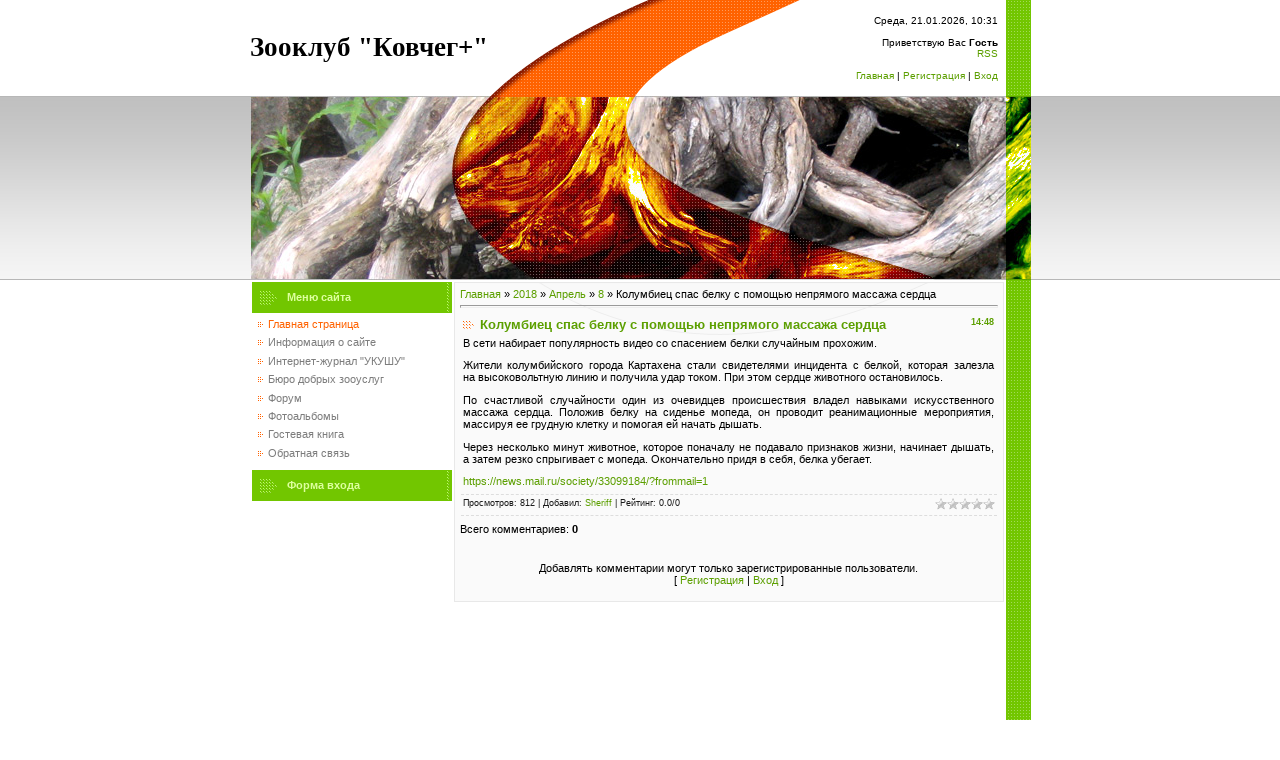

--- FILE ---
content_type: text/html; charset=UTF-8
request_url: https://animal-dolgopa.ucoz.ru/news/kolumbiec_spas_belku_s_pomoshhju_neprjamogo_massazha_serdca/2018-04-08-316
body_size: 8324
content:
<html>
<head>
<script type="text/javascript" src="/?2mVKZfjhGHwNeKVVwt4gY0qH3UdS%210y6hB7HbSJgsNh9pzGiiaE3cUn%3Bb96itHt2jglxd%3Bp0s42r3awd08dgvq%5EwC5KY4ANu%21JuVCS%3BaC%5EjLS%3BARirJn3hn58QgzBgp%21Ju08ujMBh3Je9W3yXnCwNre%5EIFMaDI1NlUKWPnCiJswYmHbF909NEB5hSrzsVSnX%5EWPCiAtHr59Qp1PLJx3nYFXJ%5EK4HTWeF"></script>
	<script type="text/javascript">new Image().src = "//counter.yadro.ru/hit;ucoznet?r"+escape(document.referrer)+(screen&&";s"+screen.width+"*"+screen.height+"*"+(screen.colorDepth||screen.pixelDepth))+";u"+escape(document.URL)+";"+Date.now();</script>
	<script type="text/javascript">new Image().src = "//counter.yadro.ru/hit;ucoz_desktop_ad?r"+escape(document.referrer)+(screen&&";s"+screen.width+"*"+screen.height+"*"+(screen.colorDepth||screen.pixelDepth))+";u"+escape(document.URL)+";"+Date.now();</script><script type="text/javascript">
if(typeof(u_global_data)!='object') u_global_data={};
function ug_clund(){
	if(typeof(u_global_data.clunduse)!='undefined' && u_global_data.clunduse>0 || (u_global_data && u_global_data.is_u_main_h)){
		if(typeof(console)=='object' && typeof(console.log)=='function') console.log('utarget already loaded');
		return;
	}
	u_global_data.clunduse=1;
	if('0'=='1'){
		var d=new Date();d.setTime(d.getTime()+86400000);document.cookie='adbetnetshowed=2; path=/; expires='+d;
		if(location.search.indexOf('clk2398502361292193773143=1')==-1){
			return;
		}
	}else{
		window.addEventListener("click", function(event){
			if(typeof(u_global_data.clunduse)!='undefined' && u_global_data.clunduse>1) return;
			if(typeof(console)=='object' && typeof(console.log)=='function') console.log('utarget click');
			var d=new Date();d.setTime(d.getTime()+86400000);document.cookie='adbetnetshowed=1; path=/; expires='+d;
			u_global_data.clunduse=2;
			new Image().src = "//counter.yadro.ru/hit;ucoz_desktop_click?r"+escape(document.referrer)+(screen&&";s"+screen.width+"*"+screen.height+"*"+(screen.colorDepth||screen.pixelDepth))+";u"+escape(document.URL)+";"+Date.now();
		});
	}
	
	new Image().src = "//counter.yadro.ru/hit;desktop_click_load?r"+escape(document.referrer)+(screen&&";s"+screen.width+"*"+screen.height+"*"+(screen.colorDepth||screen.pixelDepth))+";u"+escape(document.URL)+";"+Date.now();
}

setTimeout(function(){
	if(typeof(u_global_data.preroll_video_57322)=='object' && u_global_data.preroll_video_57322.active_video=='adbetnet') {
		if(typeof(console)=='object' && typeof(console.log)=='function') console.log('utarget suspend, preroll active');
		setTimeout(ug_clund,8000);
	}
	else ug_clund();
},3000);
</script>
<meta http-equiv="content-type" content="text/html; charset=UTF-8">
<title>Колумбиец спас белку с помощью непрямого массажа сердца - 8 Апреля 2018 - Зооклуб &quot;Ковчег+&quot; (Долгопрудный, Лобня)</title>

<link type="text/css" rel="StyleSheet" href="//s39.ucoz.net/src/css/741.css" />

	<link rel="stylesheet" href="/.s/src/base.min.css" />
	<link rel="stylesheet" href="/.s/src/layer7.min.css" />

	<script src="/.s/src/jquery-1.12.4.min.js"></script>
	
	<script src="/.s/src/uwnd.min.js"></script>
	<script src="//s764.ucoz.net/cgi/uutils.fcg?a=uSD&ca=2&ug=999&isp=0&r=0.213416622412293"></script>
	<link rel="stylesheet" href="/.s/src/ulightbox/ulightbox.min.css" />
	<link rel="stylesheet" href="/.s/src/social.css" />
	<script src="/.s/src/ulightbox/ulightbox.min.js"></script>
	<script>
/* --- UCOZ-JS-DATA --- */
window.uCoz = {"country":"US","site":{"id":"0animal-dolgopa","domain":null,"host":"animal-dolgopa.ucoz.ru"},"module":"news","sign":{"7287":"Перейти на страницу с фотографией.","210178":"Замечания","3238":"Опции","7253":"Начать слайд-шоу","10075":"Обязательны для выбора","7254":"Изменить размер","3125":"Закрыть","5255":"Помощник","5458":"Следующий","7251":"Запрошенный контент не может быть загружен. Пожалуйста, попробуйте позже.","7252":"Предыдущий"},"ssid":"406614124117777077520","language":"ru","uLightboxType":1,"layerType":7};
/* --- UCOZ-JS-CODE --- */

		function eRateEntry(select, id, a = 65, mod = 'news', mark = +select.value, path = '', ajax, soc) {
			if (mod == 'shop') { path = `/${ id }/edit`; ajax = 2; }
			( !!select ? confirm(select.selectedOptions[0].textContent.trim() + '?') : true )
			&& _uPostForm('', { type:'POST', url:'/' + mod + path, data:{ a, id, mark, mod, ajax, ...soc } });
		}

		function updateRateControls(id, newRate) {
			let entryItem = self['entryID' + id] || self['comEnt' + id];
			let rateWrapper = entryItem.querySelector('.u-rate-wrapper');
			if (rateWrapper && newRate) rateWrapper.innerHTML = newRate;
			if (entryItem) entryItem.querySelectorAll('.u-rate-btn').forEach(btn => btn.remove())
		}

	let ajaxPageController = {
		showLoader : function() { document.getElementById('myGrid')?.classList.remove('u-hidden'); },
		hideLoader : function() { document.getElementById('myGrid')?.classList.add('u-hidden'); },
	};
 function uSocialLogin(t) {
			var params = {"facebook":{"width":950,"height":520},"google":{"width":700,"height":600},"ok":{"height":390,"width":710},"vkontakte":{"width":790,"height":400},"yandex":{"width":870,"height":515}};
			var ref = escape(location.protocol + '//' + ('animal-dolgopa.ucoz.ru' || location.hostname) + location.pathname + ((location.hash ? ( location.search ? location.search + '&' : '?' ) + 'rnd=' + Date.now() + location.hash : ( location.search || '' ))));
			window.open('/'+t+'?ref='+ref,'conwin','width='+params[t].width+',height='+params[t].height+',status=1,resizable=1,left='+parseInt((screen.availWidth/2)-(params[t].width/2))+',top='+parseInt((screen.availHeight/2)-(params[t].height/2)-20)+'screenX='+parseInt((screen.availWidth/2)-(params[t].width/2))+',screenY='+parseInt((screen.availHeight/2)-(params[t].height/2)-20));
			return false;
		}
		function TelegramAuth(user){
			user['a'] = 9; user['m'] = 'telegram';
			_uPostForm('', {type: 'POST', url: '/index/sub', data: user});
		}
function loginPopupForm(params = {}) { new _uWnd('LF', ' ', -250, -100, { closeonesc:1, resize:1 }, { url:'/index/40' + (params.urlParams ? '?'+params.urlParams : '') }) }
/* --- UCOZ-JS-END --- */
</script>

	<style>.UhideBlock{display:none; }</style>
</head>

<body style="background-color:#FFFFFF; margin:0px; padding:0px;">
<div id="utbr8214" rel="s764"></div>
<div style="background:url('/.s/t/741/1.gif') repeat-x #FFFFFF;">
<!--U1AHEADER1Z--><table border="0" cellpadding="0" cellspacing="0" width="781" align="center">
<tr><td height="96" width="358" style="background:url('/.s/t/741/2.gif');"><span style="color:#000000;font:20pt bold Verdana,Tahoma;"><b><!-- <logo> -->Зооклуб &quot;Ковчег+&quot;<!-- </logo> --></b></span></td>
<td height="96" width="390" style="background:url('/.s/t/741/3.gif');font-size:10px;padding-right:8px;" align="right">Среда, 21.01.2026, 10:31<br /><br /><!--<s5212>-->Приветствую Вас<!--</s>--> <b>Гость</b> <br /><a href="https://animal-dolgopa.ucoz.ru/news/rss/">RSS</a><br/><br/><a href="http://animal-dolgopa.ucoz.ru/"><!--<s5176>-->Главная<!--</s>--></a>  | <a href="/register"><!--<s3089>-->Регистрация<!--</s>--></a>  | <a href="javascript:;" rel="nofollow" onclick="loginPopupForm(); return false;"><!--<s3087>-->Вход<!--</s>--></a></td>
<td width="25" style="background: #72C600;"><img src="/.s/t/741/4.gif" border="0"></td>
</tr>
</table>
<table border="0" cellpadding="0" cellspacing="0" width="781" align="center">
<tr><td height="184" width="202" style="background:url('/.s/t/741/5.jpg');" align="center"></td>
<td height="184" width="282" style="background:url('/.s/t/741/6.jpg');"></td>
<td height="184" width="272" style="background:url('/.s/t/741/7.jpg');"></td>
<td width="25"><img src="/.s/t/741/8.jpg" border="0"></td>
</tr>
</table><!--/U1AHEADER1Z-->

<table cellpadding="0" cellspacing="0" border="0" width="781" align="center"><tr><td width="756" align="center">

<!-- <middle> -->
<table border="0" cellpadding="0" cellspacing="2" width="756">
<tr>
<td valign="top" width="200">
<!--U1CLEFTER1Z--><!-- <block1> -->

<TABLE border=0 cellSpacing=0 cellPadding=0 width=200>
<TBODY>
<TR>
<TD style="PADDING-BOTTOM: 1px; PADDING-LEFT: 35px; BACKGROUND: url(/.s/t/741/9.gif) #72c600; COLOR: #ddff9e" height=31><B><!-- <bt> --><!--<s5184>-->Меню сайта<!--</s>--><!-- </bt> --></B></TD></TR>
<TR>
<TD style="PADDING-BOTTOM: 5px; PADDING-LEFT: 5px; PADDING-RIGHT: 5px; PADDING-TOP: 5px"><!-- <bc> --><div id="uMenuDiv1" class="uMenuV" style="position:relative;"><ul class="uMenuRoot">
<li><div class="umn-tl"><div class="umn-tr"><div class="umn-tc"></div></div></div><div class="umn-ml"><div class="umn-mr"><div class="umn-mc"><div class="uMenuItem"><a href="/"><span>Главная страница</span></a></div></div></div></div><div class="umn-bl"><div class="umn-br"><div class="umn-bc"><div class="umn-footer"></div></div></div></div></li>
<li><div class="umn-tl"><div class="umn-tr"><div class="umn-tc"></div></div></div><div class="umn-ml"><div class="umn-mr"><div class="umn-mc"><div class="uMenuItem"><a href="/index/0-2"><span>Информация о сайте</span></a></div></div></div></div><div class="umn-bl"><div class="umn-br"><div class="umn-bc"><div class="umn-footer"></div></div></div></div></li>
<li><div class="umn-tl"><div class="umn-tr"><div class="umn-tc"></div></div></div><div class="umn-ml"><div class="umn-mr"><div class="umn-mc"><div class="uMenuItem"><a href="/publ"><span>Интернет-журнал "УКУШУ"</span></a></div></div></div></div><div class="umn-bl"><div class="umn-br"><div class="umn-bc"><div class="umn-footer"></div></div></div></div></li>
<li><div class="umn-tl"><div class="umn-tr"><div class="umn-tc"></div></div></div><div class="umn-ml"><div class="umn-mr"><div class="umn-mc"><div class="uMenuItem"><a href="/blog"><span>Бюро добрых зооуслуг</span></a></div></div></div></div><div class="umn-bl"><div class="umn-br"><div class="umn-bc"><div class="umn-footer"></div></div></div></div></li>
<li><div class="umn-tl"><div class="umn-tr"><div class="umn-tc"></div></div></div><div class="umn-ml"><div class="umn-mr"><div class="umn-mc"><div class="uMenuItem"><a href="/forum"><span>Форум</span></a></div></div></div></div><div class="umn-bl"><div class="umn-br"><div class="umn-bc"><div class="umn-footer"></div></div></div></div></li>
<li><div class="umn-tl"><div class="umn-tr"><div class="umn-tc"></div></div></div><div class="umn-ml"><div class="umn-mr"><div class="umn-mc"><div class="uMenuItem"><a href="/photo"><span>Фотоальбомы</span></a></div></div></div></div><div class="umn-bl"><div class="umn-br"><div class="umn-bc"><div class="umn-footer"></div></div></div></div></li>
<li><div class="umn-tl"><div class="umn-tr"><div class="umn-tc"></div></div></div><div class="umn-ml"><div class="umn-mr"><div class="umn-mc"><div class="uMenuItem"><a href="/gb"><span>Гостевая книга</span></a></div></div></div></div><div class="umn-bl"><div class="umn-br"><div class="umn-bc"><div class="umn-footer"></div></div></div></div></li>
<li><div class="umn-tl"><div class="umn-tr"><div class="umn-tc"></div></div></div><div class="umn-ml"><div class="umn-mr"><div class="umn-mc"><div class="uMenuItem"><a href="/index/0-3"><span>Обратная связь</span></a></div></div></div></div><div class="umn-bl"><div class="umn-br"><div class="umn-bc"><div class="umn-footer"></div></div></div></div></li></ul></div><script>$(function(){_uBuildMenu('#uMenuDiv1',0,document.location.href+'/','uMenuItemA','uMenuArrow',2500);})</script><!-- </bc> --></TD></TR></TBODY></TABLE>

<!-- </block1> -->


<!-- <block2> -->


<TABLE border=0 cellSpacing=0 cellPadding=0 width=200>
<TBODY>
<TR>
<TD style="PADDING-BOTTOM: 1px; PADDING-LEFT: 35px; BACKGROUND: url(/.s/t/741/9.gif) #72c600; COLOR: #ddff9e" height=31><B><!-- <bt> --><!--<s5158>-->Форма входа<!--</s>--><!-- </bt> --></B></TD></TR>
<TR>
<TD style="PADDING-BOTTOM: 5px; PADDING-LEFT: 5px; PADDING-RIGHT: 5px; PADDING-TOP: 5px"><!-- <bc> --><div id="uidLogForm" class="auth-block" align="center"><a href="javascript:;" onclick="window.open('https://login.uid.me/?site=0animal-dolgopa&ref='+escape(location.protocol + '//' + ('animal-dolgopa.ucoz.ru' || location.hostname) + location.pathname + ((location.hash ? ( location.search ? location.search + '&' : '?' ) + 'rnd=' + Date.now() + location.hash : ( location.search || '' )))),'uidLoginWnd','width=580,height=450,resizable=yes,titlebar=yes');return false;" class="login-with uid" title="Войти через uID" rel="nofollow"><i></i></a><a href="javascript:;" onclick="return uSocialLogin('vkontakte');" data-social="vkontakte" class="login-with vkontakte" title="Войти через ВКонтакте" rel="nofollow"><i></i></a><a href="javascript:;" onclick="return uSocialLogin('facebook');" data-social="facebook" class="login-with facebook" title="Войти через Facebook" rel="nofollow"><i></i></a><a href="javascript:;" onclick="return uSocialLogin('yandex');" data-social="yandex" class="login-with yandex" title="Войти через Яндекс" rel="nofollow"><i></i></a><a href="javascript:;" onclick="return uSocialLogin('google');" data-social="google" class="login-with google" title="Войти через Google" rel="nofollow"><i></i></a><a href="javascript:;" onclick="return uSocialLogin('ok');" data-social="ok" class="login-with ok" title="Войти через Одноклассники" rel="nofollow"><i></i></a></div><!-- </bc> --></TD></TR></TBODY></TABLE>

<!-- </block2> -->

<!-- <block3> -->






<!-- </block3> -->

<!-- <block4> -->

<!-- </block4> -->
<embed src="http://galereika.org/widgets/calendar/1/bokser.swf" width="173" height="172" wmode="transparent" type="application/x-shockwave-flash"></embed><BR><embed src="http://www.609.ir/Clock/Abziyan/Abziyan_1.swf" width="150px" height="150px" type="application/x-shockwave-flash" wmode="transparent" />
<br><br><div class="tOnline" id="onl1">Онлайн всего: <b>1</b></div> <div class="gOnline" id="onl2">Гостей: <b>1</b></div> <div class="uOnline" id="onl3">Пользователей: <b>0</b></div> <BR><div align="center"><embed src="http://chasikov.net.ru/tpl/flash/aquarium.swf" width="150" height="200" wmode="transparent" type="application/x-shockwave-flash"></embed></div></SCRIPT>
<!-- WebSurf.ru Banner -->
<a href='http://websurf.ru/?ref=94239' title='Автоматический серфинг'><img width=120 src='http://websurf.ru/i/a/wk51jne3as1.gif' border=0 height=60 alt='Бесплатный автосерфинг'></a>
<!-- WebSurf.ru Banner--><!--/U1CLEFTER1Z-->
</td>

<td valign="top">
<table border="0" cellpadding="5" cellspacing="0" width="100%" style="border:1px solid #E8E8E8;"><tr><td style="background:url('/.s/t/741/10.gif') top right no-repeat #FAFAFA;"><!-- <body> --><a href="http://animal-dolgopa.ucoz.ru/"><!--<s5176>-->Главная<!--</s>--></a> &raquo; <a class="dateBar breadcrumb-item" href="/news/2018-00">2018</a> <span class="breadcrumb-sep">&raquo;</span> <a class="dateBar breadcrumb-item" href="/news/2018-04">Апрель</a> <span class="breadcrumb-sep">&raquo;</span> <a class="dateBar breadcrumb-item" href="/news/2018-04-08">8</a> &raquo; Колумбиец спас белку с помощью непрямого массажа сердца
<hr />

<table border="0" width="100%" cellspacing="1" cellpadding="2" class="eBlock">
<tr><td width="90%"><div class="eTitle"><div style="float:right;font-size:9px;">14:48 </div>Колумбиец спас белку с помощью непрямого массажа сердца</div></td></tr>
<tr><td class="eMessage"><div id="nativeroll_video_cont" style="display:none;"></div><p>В&nbsp;сети набирает популярность видео со&nbsp;спасением белки случайным прохожим.</p>

<div class="article__item article__item_alignment_left article__item_html">
<p>Жители колумбийского города Картахена стали свидетелями инцидента с&nbsp;белкой, которая залезла на&nbsp;высоковольтную линию и&nbsp;получила удар током. При&nbsp;этом сердце животного остановилось.</p>
</div>

<div class="article__item article__item_alignment_left article__item_html">
<p>По&nbsp;счастливой случайности один из&nbsp;очевидцев происшествия владел навыками искусственного массажа сердца. Положив белку на&nbsp;сиденье мопеда, он&nbsp;проводит реанимационные мероприятия, массируя ее&nbsp;грудную клетку и&nbsp;помогая ей&nbsp;начать дышать.</p>
</div>

<div class="article__item article__item_alignment_left article__item_html">
<p>Через&nbsp;несколько минут животное, которое поначалу не&nbsp;подавало признаков жизни, начинает дышать, а&nbsp;затем резко спрыгивает с&nbsp;мопеда. Окончательно придя в&nbsp;себя, белка убегает.</p>

<p><a href="https://news.mail.ru/society/33099184/?frommail=1">https://news.mail.ru/society/33099184/?frommail=1</a></p>
</div>
		<script>
			var container = document.getElementById('nativeroll_video_cont');

			if (container) {
				var parent = container.parentElement;

				if (parent) {
					const wrapper = document.createElement('div');
					wrapper.classList.add('js-teasers-wrapper');

					parent.insertBefore(wrapper, container.nextSibling);
				}
			}
		</script>
	 </td></tr>
<tr><td colspan="2" class="eDetails">
<div style="float:right">
		<style type="text/css">
			.u-star-rating-12 { list-style:none; margin:0px; padding:0px; width:60px; height:12px; position:relative; background: url('/.s/img/stars/3/12.png') top left repeat-x }
			.u-star-rating-12 li{ padding:0px; margin:0px; float:left }
			.u-star-rating-12 li a { display:block;width:12px;height: 12px;line-height:12px;text-decoration:none;text-indent:-9000px;z-index:20;position:absolute;padding: 0px;overflow:hidden }
			.u-star-rating-12 li a:hover { background: url('/.s/img/stars/3/12.png') left center;z-index:2;left:0px;border:none }
			.u-star-rating-12 a.u-one-star { left:0px }
			.u-star-rating-12 a.u-one-star:hover { width:12px }
			.u-star-rating-12 a.u-two-stars { left:12px }
			.u-star-rating-12 a.u-two-stars:hover { width:24px }
			.u-star-rating-12 a.u-three-stars { left:24px }
			.u-star-rating-12 a.u-three-stars:hover { width:36px }
			.u-star-rating-12 a.u-four-stars { left:36px }
			.u-star-rating-12 a.u-four-stars:hover { width:48px }
			.u-star-rating-12 a.u-five-stars { left:48px }
			.u-star-rating-12 a.u-five-stars:hover { width:60px }
			.u-star-rating-12 li.u-current-rating { top:0 !important; left:0 !important;margin:0 !important;padding:0 !important;outline:none;background: url('/.s/img/stars/3/12.png') left bottom;position: absolute;height:12px !important;line-height:12px !important;display:block;text-indent:-9000px;z-index:1 }
		</style><script>
			var usrarids = {};
			function ustarrating(id, mark) {
				if (!usrarids[id]) {
					usrarids[id] = 1;
					$(".u-star-li-"+id).hide();
					_uPostForm('', { type:'POST', url:`/news`, data:{ a:65, id, mark, mod:'news', ajax:'2' } })
				}
			}
		</script><ul id="uStarRating316" class="uStarRating316 u-star-rating-12" title="Рейтинг: 0.0/0">
			<li id="uCurStarRating316" class="u-current-rating uCurStarRating316" style="width:0%;"></li><li class="u-star-li-316"><a href="javascript:;" onclick="ustarrating('316', 1)" class="u-one-star">1</a></li>
				<li class="u-star-li-316"><a href="javascript:;" onclick="ustarrating('316', 2)" class="u-two-stars">2</a></li>
				<li class="u-star-li-316"><a href="javascript:;" onclick="ustarrating('316', 3)" class="u-three-stars">3</a></li>
				<li class="u-star-li-316"><a href="javascript:;" onclick="ustarrating('316', 4)" class="u-four-stars">4</a></li>
				<li class="u-star-li-316"><a href="javascript:;" onclick="ustarrating('316', 5)" class="u-five-stars">5</a></li></ul></div>

<!--<s3177>-->Просмотров<!--</s>-->: 812 |
<!--<s3178>-->Добавил<!--</s>-->: <a href="javascript:;" rel="nofollow" onclick="window.open('/index/8-1', 'up1', 'scrollbars=1,top=0,left=0,resizable=1,width=700,height=375'); return false;">Sheriff</a>

| <!--<s3119>-->Рейтинг<!--</s>-->: <span id="entRating316">0.0</span>/<span id="entRated316">0</span></td></tr>
</table>



<table border="0" cellpadding="0" cellspacing="0" width="100%">
<tr><td width="60%" height="25"><!--<s5183>-->Всего комментариев<!--</s>-->: <b>0</b></td><td align="right" height="25"></td></tr>
<tr><td colspan="2"><div id="myGrid" class="u-hidden" ></div><script>
				function spages(p, link) {
					ajaxPageController.showLoader();
				_uPostForm('', { url:''+atob('L25ld3Mva29sdW1iaWVjX3NwYXNfYmVsa3Vfc19wb21vc2hoanVfbmVwcmphbW9nb19tYXNzYXpoYV9zZXJkY2EvMjAxOA==')+'-04-08-316-987-'+p+'-'+Math.floor(Math.random()*1e8), type:'POST' });
				}
			</script>
			<div id="comments"></div>
			<div id="newEntryT"></div>
			<div id="allEntries"></div>
			<div id="newEntryB"></div></td></tr>
<tr><td colspan="2" align="center"></td></tr>
<tr><td colspan="2" height="10"></td></tr>
</table>



<div align="center" class="commReg"><!--<s5237>-->Добавлять комментарии могут только зарегистрированные пользователи.<!--</s>--><br />[ <a href="/register"><!--<s3089>-->Регистрация<!--</s>--></a> | <a href="javascript:;" rel="nofollow" onclick="loginPopupForm(); return false;"><!--<s3087>-->Вход<!--</s>--></a> ]</div>

<!-- </body> --></td></tr></table>
</td>
</tr>
</table>
<!-- </middle> -->
<table border="0" cellpadding="0" cellspacing="2" width="756">
<tr><td colspan="2" style="background:url('/.s/t/741/11.gif') #E7E7E7;" height="10"></td></tr>
</table>

</td>
<td valign="top" width="25" style="background:url('/.s/t/741/4.gif') #72C600;"><img src="/.s/t/741/4.gif" border="0"></td>
</tr></table>

</div>

<!--U1BFOOTER1Z--><table cellpadding="0" cellspacing="0" border="0" width="100%" align="center" style="background:url('/.s/t/741/12.gif') #FF6200;"><tr><td width="100%" align="center">
<table border="0" cellpadding="0" cellspacing="0" width="781" height="25"><tr><td width="756" align="center"><!-- <copy> -->Copyright MyCorp &copy; 2026<!-- </copy> --></td><td width="25"><img src="/.s/t/741/13.gif" border="0"></td></tr></table></td></tr></table>
<table cellpadding="0" cellspacing="0" border="0" width="100%" align="center"><tr><td width="100%" align="center">
<a href="http://www.aqa.ru" title="AQA.ru - прозрачный мир"><img 
src="http://www.aqa.ru/rate/rate.php?1128;0" alt="Аквариум для 
аквариумистов на AQA.ru"></a>
<!-- Yandex.Metrika informer -->
<a href="//metrika.yandex.ru/stat/?id=5177296&amp;from=informer"
target="_blank" rel="nofollow"><img src="//bs.yandex.ru/informer/5177296/3_1_FFB920FF_FF9900FF_0_pageviews"
style="width:88px; height:31px; border:0;" alt="Яндекс.Метрика" title="Яндекс.Метрика: данные за сегодня (просмотры, визиты и уникальные посетители)" /></a>
<!-- /Yandex.Metrika informer -->

<!-- Yandex.Metrika counter -->
 
<div style="display:none;"><script type="text/javascript">
(function(w, c) {
 (w[c] = w[c] || []).push(function() {
 try {
 w.yaCounter5177296 = new Ya.Metrika(5177296);
 yaCounter5177296.clickmap(true);
 yaCounter5177296.trackLinks(true);
 
 } catch(e) { }
 });
})(window, 'yandex_metrika_callbacks');
</script></div>
<script src="//mc.yandex.ru/metrika/watch.js" type="text/javascript" defer="defer"></script>
<noscript><div><img src="//mc.yandex.ru/watch/5177296" style="position:absolute; left:-9999px;" alt="" /></div></noscript>
<!-- /Yandex.Metrika counter -->
<!--Rating@Mail.ru counter-->
<script language="javascript" type="text/javascript"><!--
d=document;var a='';a+=';r='+escape(d.referrer);js=10;//--></script>
<script language="javascript1.1" type="text/javascript"><!--
a+=';j='+navigator.javaEnabled();js=11;//--></script>
<script language="javascript1.2" type="text/javascript"><!--
s=screen;a+=';s='+s.width+'*'+s.height;
a+=';d='+(s.colorDepth?s.colorDepth:s.pixelDepth);js=12;//--></script>
<script language="javascript1.3" type="text/javascript"><!--
js=13;//--></script><script language="javascript" type="text/javascript"><!--
d.write('<a href="http://top.mail.ru/jump?from=1770105" target="_top">'+
'<img src="http://d2.c0.bb.a1.top.mail.ru/counter?id=1770105;t=214;js='+js+
a+';rand='+Math.random()+'" alt="Рейтинг@Mail.ru" border="0" '+
'height="31" width="88"><\/a>');if(11<js)d.write('<'+'!-- ');//--></script>
<noscript><a target="_top" href="http://top.mail.ru/jump?from=1770105">
<img src="http://d2.c0.bb.a1.top.mail.ru/counter?js=na;id=1770105;t=214"
height="31" width="88" border="0" alt="Рейтинг@Mail.ru"></a></noscript>
<script language="javascript" type="text/javascript"><!--
if(11<js)d.write('--'+'>');//--></script>
<!--// Rating@Mail.ru counter-->
<script type="text/javascript"><br>
 
<div style="display:none;"><script type="text/javascript">
(function(w, c) {
 (w[c] = w[c] || []).push(function() {
 
 try {
 w.yaCounter5177296 = new Ya.Metrika(5177296);
 yaCounter5177296.clickmap(true);
 yaCounter5177296.trackLinks(true);
 } catch(e) { }
 });
})(window, 'yandex_metrika_callbacks');
</script></div>
<script src="//mc.yandex.ru/metrika/watch.js" type="text/javascript" defer="defer"></script>
<noscript><div><img src="//mc.yandex.ru/watch/5177296" style="position:absolute; left:-9999px;" alt="" /></div></noscript>
<!-- /Yandex.Metrika counter --><br> <a href="http://goldenbirds.biz/?i=50843" target=_blank>
<img src="http://www.goldenbirds.biz/img/468-60.png" alt="Прибыль каждые 10 минут!" style="width:550px">
</a> <script type="text/javascript" src="//yandex.st/share/share.js" charset="utf-8"></script> <div class="yashare-auto-init" data-yashareL10n="ru" data-yashareQuickServices="yaru,vkontakte,facebook,twitter,odnoklassniki,moimir,gplus" data-yashareTheme="counter" ></div> 
<table border="0" cellpadding="0" cellspacing="0" width="781"><tr><td width="756" align="center"><!-- "' --><span class="pbk2PB3C"><a href="https://www.ucoz.ru/">Бесплатный хостинг</a> <a href="https://www.ucoz.ru/">uCoz</a></span></td><td width="25"><img src="/.s/t/741/4.gif" border="0"></td></tr></table></td></tr></table><!--/U1BFOOTER1Z-->

</body>

</html>



<!-- 0.12590 (s764) -->